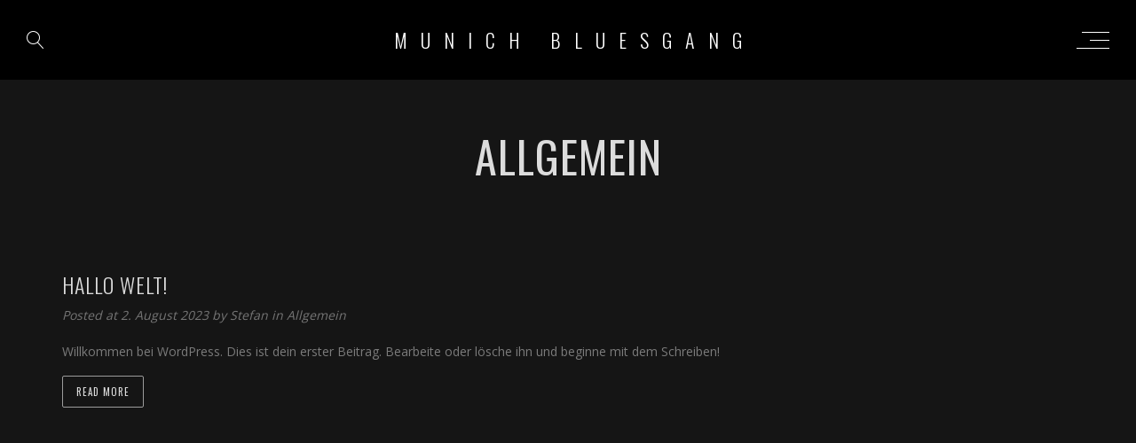

--- FILE ---
content_type: text/css
request_url: https://bluesgang.de/wp-content/themes/lucille/style.css?ver=2.3.7.2
body_size: 77862
content:
/*
Theme Name: Lucille
Theme URI: http://www.smartwpress.com/lucille/
Description: Wordpress Music Theme
Author: SmartWPress
Author URI: http://themeforest.net/user/SmartWPress
Version: 2.3.7.6
Tags:  editor-style, featured-images, full-width-template, theme-options, translation-ready, custom-background, custom-colors, custom-menu, one-column, two-columns, custom-logo
Text Domain: lucille
License: GNU General Public License version 3.0
License URI: http://www.gnu.org/licenses/gpl-3.0.html
*/

body {
	margin:0;
	padding:0;
	background-size: cover;
	overflow-x: hidden;
	font-size: 14px;
	line-height: 26px;
}

body, html {
	height: 100%;
}

* {
	box-sizing: border-box;
	-webkit-box-sizing: border-box;
    -moz-box-sizing: border-box;  
}

* {
	-webkit-tap-highlight-color: rgba(0,0,0,0) !important;
	-webkit-tap-highlight-color: transparent !important;
}

:focus {
	outline: none;
}

a, p a {
	text-decoration: none;
	cursor: pointer;
}

img {
	max-width: 100%;
	height: auto;
	border-width: 0;
}

.post_item img {
	width: 100%;
	height: auto;
}

blockquote {
    margin: 40px 50px;
    font-style: italic;
    font-size: 15px;
}

blockquote i {
	position: absolute;
    margin-left: -50px;
    font-size: 35px;
    opacity: 0.1;
    margin-top: -10px;	
}

pre {
	padding: 0 10px;
    border: 1px solid #3c3c3c;
    overflow: visible;
    overflow-y: hidden;
    display: block;
    margin: 15px 0;
}

ul, ol {
    margin: 15px 0;
    padding-left: 0px;
	list-style-position: inside;    
}

ul li ul, ol li ol {
	margin:0 0 0 30px;
}

thead, th {
	text-align: left;
}

td, th {
	padding: 10px 30px 10px 0;
}

th {
	font-weight: 600;
}

h1, h2, h3, h4, h5, h6 {
	font-weight: 300;
	line-height: 1.8em;
	letter-spacing: 1px;
}

h1 {
	font-size: 34px;
}

h2 {
	font-size: 30px;
}

h3 {
	font-size: 26px;
}

h4 {
	font-size: 22px;
}

h5 {
	font-size: 18px;
}

h6 {
	font-size: 16px;
}

/*colors*/
#logo a, #mobile_logo a, .cart-contents-count {
	color: #ffffff;
}

#payment {
	color: #585858;
}

/*footer white on black [[[*/
.white_on_black h3.footer-widget-title, 
.white_on_black .lc_footer_sidebar h2.widgettitle,
.white_on_black h3.widgettitle,
.white_on_black #wp-calendar thead, 
.white_on_black #recentcomments a,
.white_on_black .lc_share_item_text,
.white_on_black .contact_address_w_entry {
	color: #c5c5c5; 
}

.white_on_black .tagcloud a, 
.white_on_black .widget_meta a, 
.white_on_black .widget_pages a, 
.white_on_black .widget_categories a, 
.white_on_black .widget_recent_entries a,
.white_on_black .widget_archive a,
.white_on_black .lc_sharing_icons a,
.lc_copy_area.white_on_black a {
	color: #5d5d5d;
}

.white_on_black .tagcloud a, 
.white_on_black .widget input[type="search"], 
.white_on_black .lc_button,
.white_on_black input[type="submit"],
.white_on_black .woocommerce a.button,
.white_on_black .woocommerce a.button.alt,
.white_on_black input.button,
.white_on_black .woocommerce input.button,
.white_on_black button.single_add_to_cart_button,
.white_on_black .widget button[type="submit"] {
	border-color: #9c9c9c;
}
.white_on_black .meta_entry.lc_cpt_category a {
	border-color: #4E4E4E;
}

.white_on_black .tagcloud a:hover {
	border-color: #9c9c9c;
}
/*footer white on black ]]]*/
/*footer black on white [[[*/
.black_on_white h3.footer-widget-title,
.black_on_white .lc_footer_sidebar h2.widgettitle,
.black_on_white h3.widgettitle,
.black_on_white #wp-calendar thead, 
.black_on_white #recentcomments a,
.black_on_white .lc_share_item_text,
.black_on_white .contact_address_w_entry {
	color: #383838; 
}

.black_on_white .tagcloud a, 
.black_on_white .widget_meta a, 
.black_on_white .widget_pages a, 
.black_on_white .widget_categories a, 
.black_on_white .widget_recent_entries a,
.black_on_white .widget_archive a,
.black_on_white .lc_sharing_icons a,
.lc_copy_area.black_on_white a {
	color: #797979;
}

.black_on_white .tagcloud a, 
.black_on_white .widget input[type="search"],
.black_on_white .woocommerce a.button.alt,
.black_on_white input.button,
.black_on_white .woocommerce input.button,
.black_on_white .woocommerce a.button,
.black_on_white button.single_add_to_cart_button {
	border-color: #cecece;
}

.black_on_white .meta_entry.lc_cpt_category a {
	border-color: #4E4E4E;
}

.black_on_white .tagcloud a:hover {
	border-color: #797979;
}

.black_on_white h3.footer-widget-title,
.black_on_white .lc_footer_sidebar h2.widgettitle {
	letter-spacing: 4px;
}
/*footer black on white ]]]*/

.widget li {
    margin-bottom: 10px;
}

.widget ul {
	padding-left: 0;
	margin-left: 0;
}

.widget_lucille_contact_data img {
    max-height: 60px;
    margin-top: -15px;
    margin-bottom: -25px;
}
.lc_widget_contact  {
	line-height: 28px;
	font-size: 13px;
	letter-spacing: 1px;
}
.footer_w_social_icons {
	margin-top: 25px;
}
.footer_w_social_icons .footer_w_social_icon {
	display: inline-block;
	margin-right: 30px;
}

.clearfix:after {
  clear: both;
  height: 0;
  visibility: hidden;
}

.clearfix:before, .clearfix:after {
  content: " ";
  display: table;
}

.transition4, #recentcomments a, .tagcloud a, .widget a, .lc_swp_content a, a, 
.lc_single_gallery_brick img, .lnr-magnifier, .hmb_menu, .lc_copy_area, .swp_img_caption {
	transition: all 0.4s ease-out 0s;
	-webkit-transition: all 0.4s ease-out 0s;
}

.transition3, 
.lc_button, input[type="submit"], .woocommerce a.button, .woocommerce button.button, button.single_add_to_cart_button, .woocommerce #respond input#submit, input.button, .woocommerce input.button,
.woocommerce a.button.alt, li.product img, .creative_menu li.menu-item a,
nav.classic_menu ul, .wave_player_entry, .lc_player_controls i, .swp_event_scd_single_cat {
	transition: all 0.3s ease-out 0s;
	-webkit-transition: all 0.3s ease-out 0s;
}

.transition2 {
	transition: all 0.2s ease-out 0s;
	-webkit-transition: all 0.2s ease-out 0s;
}

.ar_square {
   position: relative;
   width: 100%;
   padding-top: 100%;
}

/*WordPress core classes [[[*/
.alignleft {
	margin: 0px 10px 0px 0px;
	float: left;
}

.aligncenter,
div.aligncenter {
    display: block;
}

.alignright {
    float:right;
	margin: 0px 0px 0px 10px;;
}

.aligncenter {
    display: block;
	margin-left: auto;
	margin-right: auto;
}


a img.alignright {
    float: right;
	max-width: 100%;
	height: auto;	
}

a img.alignnone, img.alignnone, .alignnone img {
    margin: 5px 20px 20px 0;
	max-width: 100%;
	height: auto;	
}

a img.alignleft{
    float: left;
	max-width: 100%;
	height: auto;
}

a img.aligncenter {
	max-width: 100%;
	height: auto;
	display: table;
	margin: auto;
}

.archive_nav a {
	line-height: 100px;
    font-weight: 300;
    letter-spacing: 1px;
    text-transform: uppercase;
    font-size: 13px;
}

.blog_standard_nav .archive_nav a {
	line-height: 24px;
}

.discography_post_nav .archive_nav a {
	margin-bottom: 40px;
	display: block;
} 

.archive_nav {
	width: 50%;
    display: inline-block;
    float: left;
}

.archive_nav.newer_post_link {
	float: right;
}

.wp-caption {
    background : #FFFFFF;
    border: 1px solid #f0f0f0;
    max-width: 96%; /* Image does not overflow the content area */
    padding: 5px 3px 10px;
    text-align: center;
}

.wp-caption.alignnone {
    margin: 5px 20px 20px 0;
}

.wp-caption.alignleft {
    margin: 5px 20px 20px 0;
}

.wp-caption.alignright {
    margin: 5px 0 20px 20px;
}

.wp-caption img {
    border: 0 none;
    height: auto;
    margin: 0;
    max-width: 98.5%;
    padding: 0;
    width: auto;
}

.wp-caption p.wp-caption-text {
    font-size: 11px;
    line-height: 17px;
    margin: 0;
    padding: 0 4px 5px;
}

.sticky {
}

.gallery-caption{
}

.bypostauthor {
}

.page {
	    /*TODO styles for all posts within the page class */
}

.page-id-2 {
	    /*TODO styles for only page ID number 2 */
}
.logged-in {
	    /*TODO styles for all pageviews when the user is logged in */
}

.comment-form-author, .comment-form-email, .comment-form-url {
	display: inline-block;
	padding: 0;
	width: 33%;
	float: left;
}

.comment-form-author {
	margin: 0 0.5% 0 0;
}

.comment-form-email {
	margin: 0 0.5% 0 0;
}

.comment-form-url {
	margin: 0;
}

.comment-form-comment {
	display: block;
	width: 100%;
	clear: both;
	margin: 24px 0 10px 0;
}

.commentlist {
	margin: 30px 0 45px 0;
}

ul.commentlist, .lc_reviews_slider ul {
	list-style-type: none;
}

ul.contactform_fields {
	padding: 0;
	list-style-type: none;
}

.comment-author img {
	border-radius: 50%;
	vertical-align: middle;
}

.screen-reader-text {
	clip: rect(1px, 1px, 1px, 1px);
	position: absolute !important;
	height: 1px;
	width: 1px;
	overflow: hidden;
}

.screen-reader-text:focus {
	background-color: #f1f1f1;
	border-radius: 3px;
	box-shadow: 0 0 2px 2px rgba(0, 0, 0, 0.6);
	clip: auto !important;
	color: #21759b;
	display: block;
	font-size: 14px;
	font-size: 0.875rem;
	font-weight: bold;
	height: auto;
	left: 5px;
	line-height: normal;
	padding: 15px 23px 14px;
	text-decoration: none;
	top: 5px;
	width: auto;
	z-index: 100000; /* Above WP toolbar. */
}
/*wordpress core classes ]]]*/

/*wordpress widgets [[[*/
#wp-calendar {
    display: table;
    border-collapse: collapse;
    width: 100%;
    border-width: 0;
}

#wp-calendar caption {
    text-align: center;
    font-size: 12px;
    margin: 0px 0 10px 0;
    text-transform: uppercase;
    letter-spacing: 3px;
    font-weight: 300;
}

#wp-calendar tbody tr {
    border-top: 7px solid transparent;
    border-bottom: 7px solid transparent;
}

#wp-calendar tbody td, #wp-calendar th {
    text-align: center;
    padding: 5px;
}

ul#recentcomments {
	position: relative;
	list-style-type: none;
	margin: 0;
}

#recentcomments li {
	position: relative;
    margin-left: 25px;
}

#recentcomments li:before {
    content: "";
    position: absolute;
    left: 0;
    top: 0;
    margin-top: 10px;
    width: 5px;
    height: 5px;
    margin-left: -25px;
	border-radius: 50%;
}

#recentcomments a {
	font-size: 13px;
}

.tagcloud a {
    border: 1px solid;
    margin-right: 0px;
    margin-bottom: 3px;
	font-size: 12px;
    display: inline-block;
    padding: 0px 7px;
    line-height: 22px;    
}

.widget_meta ul, .widget ul, #sidebar ul {
	list-style-type: none;
}

.widget_recent_entries .post-date {
	font-style: italic;
    font-size: 13px;
}

.widget_lucille_recent_posts li {
	margin-bottom: 17px;
}

.widget_lucille_recent_posts .post-date {
	font-size: 12px;
	display: block;
}

.widget_lucille_recent_posts img {
	float: left;
    width: 50px;
    height: 50px;
    border-radius: 50%;
    margin-right: 15px;
}

.wg_event_date {
    width: 60px;
    height: 40px;
    position: relative;
    line-height: 40px;
    float: left;
    margin-right: 20px;
}

.wg_event_title {
	display: block;
    max-width: calc(100% - 80px);
    line-height: 1.6em;
}

.widget_lucille_next_events li {
	line-height: 40px;
	margin-bottom: 20px;
}

.wg_event_date .eventlist_day {
	font-size: 40px;
    opacity: 0.3;
    letter-spacing: 5px;
    text-align: center;
    width: 100%;    
}

.wg_event_date .eventlist_month {
	font-size: 12px;
}

input[type="image"] {
    border-width: 0;
    height: auto;
    padding: 0;	
}

#sidebar input[type="search"], .lc_footer_sidebar input[type="search"]{
    padding: 0 10px;
    height: 35px;
    border-style: solid;
    border-width: 1px;
    width: 100%;
    border-radius: 3px;
    line-height: 35px;
    position: relative;
    font-style: italic;
}

input {
	padding: 0 10px;
	height: 35px;
    border-style: solid;
    border-width: 1px;
	border-radius: 3px;
	padding: 0 10px;
}

input.lc-elt-cf-btn {
	height: unset;
}

input[type="submit"] {
	cursor: pointer;
	text-transform: uppercase;
	letter-spacing: 1px;
	font-size: 11px;
}

.lc_footer_sidebar .textwidget {
	max-width: 80%;
    text-align: justify;
}

.lc_footer_sidebar input[type="search"] {
	height: 35px;
	line-height: 35px;
}

form.search-form {
	position: relative;
}

.lc_footer_sidebar form.search-form {
	margin-right: 20%;
}

#sidebar button.search-submit, .lc_footer_sidebar button.search-submit {
    position: absolute;
    background-color: transparent;
    border-width: 0;
    top: 50%;
    transform: translateY(-50%);
    right: 0;
    padding: 0 15px;
    border-left-style: solid;
    border-left-width: 1px;
    height: 23px;
}
.woocommerce button.button.alt:hover, .woocommerce button.button:hover {
	background-color: transparent;
}
#sidebar button.search-submit i, .lc_footer_sidebar button.search-submit i {
	line-height: 23px;
}

.widget select {
	height: 35px;
	padding: 5px;
}

.widget_categories label, .widget_archive label {
	padding-right: 10px;
}

input:focus {
	outline: none;
}

input[type="search"]::-webkit-search-cancel-button {
	display: none;
}

input[type="search"]::-ms-clear {
	display: none;
}
/*wordpress widgets ]]]*/

#lc_swp_wrapper {
	position: relative;
	width: 100%;
	min-height: 100%;
	overflow: hidden;
}

.canvas_image, .canvas_overlay {
	position: fixed;
	top: 0;
	left: 0;
	width: 100%;
	height: 100%;
	z-index: -1000;
}

.lc_swp_full, .lc_swp_full.blog_standard_nav.discography_post_nav {
	width: 100%;
	padding-left: 50px;
	padding-right: 50px;
}

.lc_swp_boxed {
	max-width: 1200px;
	margin: 0 auto;
	padding-left: 30px;
	padding-right: 30px;	
}

.lc_swp_boxed.lc-elt-widget {
	padding-left: 0;
	padding-right: 0;
}

.force_boxed_width {
	margin-left: auto !important;
	margin-right: auto !important;
}

.lc_basic_content_padding, #sidebar {
	padding-top: 20px;
	padding-bottom: 20px;
}

.small_content_padding {
	padding-top: 10px;
	padding-bottom: 10px;
}

.lc_content_with_sidebar {
	width: 75%;
}

.lc_swp_full.blog_standard_nav {
	padding: 0;
}

#sidebar {
	width: 25%;
	padding-left: 20px;
    padding-right: 20px;
}

#sidebar > ul {
	margin: 0;
	padding: 0;
}

#sidebar li.widget {
	margin-bottom: 50px;
}

.lc_content_full, .lc_content_with_sidebar {
	overflow: hidden;
}

.lc_content_with_sidebar, #sidebar {
	display: inline-block;
	float: left;
}

.lc_content_with_sidebar {
	padding-right: 20px;
}

header#lc_page_header {
	width: 100%;
	position: absolute;
	top: 0;
	z-index: 10;
}

header#lc_page_header.sticky_enabled {
	position: fixed;
}
.admin-bar header#lc_page_header.sticky_enabled {
	top: 32px;
}
header#lc_page_header.sticky_enabled #logo a, header#lc_page_header.sticky_enabled .header_inner {
	height: 70px;
}

header#lc_page_header.sticky_enabled .creative_header_icon, header#lc_page_header.sticky_enabled #logo a, 
header#lc_page_header.sticky_enabled .creative_header_icon .lnr-magnifier, 
header#lc_page_header.sticky_enabled nav.classic_menu ul.menu > li > a,
header#lc_page_header.sticky_enabled .classic_header_icon,
header#lc_page_header.sticky_enabled .classic_header_icon .lnr-magnifier {
	line-height: 70px;
}

header#lc_page_header.sticky_enabled #logo img {
	max-height: 70px;
}

.header_inner {
	height: 90px;
}

.swp_show_mobile_socials.mobile_menu_icon, .trigger_global_search.mobile_menu_icon {
	display: inline-block;
}
.swp_show_mobile_socials.mobile_menu_icon {
	padding-right: 25px;
	cursor: pointer;
}
.social_profiles_mobile {
	display: none;
}
.social_profiles_mobile.toggle_icons {
	display: block;
    position: absolute;
    top: 70px;
}
.header_inner.lc_mobile_menu {
	display: none;
	height: 70px;
}

.mobile_menu_icon.my_account_icon {
	margin-right: 60px;
}

.header_inner.centered_menu {
	position: relative;
	opacity: 0;
}

.centered_content {
	position: relative;
    display: block;
	text-align: center;
}

#logo {
	position: absolute;
    float: left;
}

#logo.centered_menu {
	opacity: 0;
	position: relative;
	float: none;
}

li.logo_menu_item {
	vertical-align: middle;
}

nav.classic_menu ul.menu li.logo_menu_item a {
	padding: 0 60px;
}

#mobile_logo {
    font-size: 20px;
    letter-spacing: 1px;
    font-weight: 400;
    text-transform: uppercase;
    line-height: 70px;
    margin-left: -5px;
}

#mobile_logo.lc_logo_centered {
	position: absolute;
}

#logo.lc_logo_centered,  #mobile_logo.lc_logo_centered{
	float: none;
	left: 50%;
    transform: translate(-50%, 0);
}

#mobile_logo img {
	max-height: 70px;
	vertical-align: middle;	
}

#logo a {
	position: relative;
    display: block;
    height: 90px;
    line-height: 90px;
    font-size: 22px;
    text-transform: uppercase;
    letter-spacing: 15px;
    font-weight: 300;
}

#logo a.text_logo {
	margin-left: 15px;
}

#logo a.cust_page_logo {
    display: none;
}

#logo img {
    display: block;
    position: relative;
    max-height: 90px;
	top: 50%;
	-webkit-transform: translateY(-50%);
	-ms-transform: translateY(-50%);
	transform: translateY(-50%);    
}

nav.classic_menu {
	position: relative;
	float: right;
}

nav.classic_menu.centered_menu_logo_left {
	position: absolute;
    left: 50%;
    transform: translateX(-50%);
    white-space: nowrap;
}

nav.classic_menu.centered_menu {
    position: absolute;
    float: none;
    left: 50%;
    transform: translateX(-50%);
    width: 100%;
}

nav.classic_menu.centered_menu ul li {
	text-align: left;
}

nav.classic_menu ul {
	list-style-type: none;
	margin: 0;
}

nav.classic_menu ul.menu li {
	display: inline-block;
}

nav.classic_menu ul.sub-menu > li:first-child {
	padding-top: 10px;
}

nav.classic_menu ul.sub-menu > li:last-child {
	padding-bottom: 10px;
}

nav.classic_menu ul.menu li:hover > ul {
	display: block;
}

nav.classic_menu ul.menu li a {
	position: relative;
	text-transform: uppercase;
	font-size: 12px;
	text-decoration: none;
	cursor: pointer;
	line-height: 90px;
	padding: 0 18px;
	margin: 0;
	font-weight: 300;
	letter-spacing: 1px;
}

nav.classic_menu ul.sub-menu {
	position: absolute;
	padding: 0;
	display: none;
}

nav.classic_menu ul.sub-menu ul.sub-menu {
	left: 100%;
    margin-top: -45px;
}

nav.classic_menu ul.sub-menu li {
	display: block;
	white-space: nowrap;
}

nav.classic_menu ul.sub-menu li a {
    line-height: 35px;
    text-transform: none;
    font-size: 13px;
}

.classic_header_icons {
	position: relative;
	float: right;
	height: 100%;
}
.classic_header_icons.social_icons.centered_menu {
	float: left;
	z-index: 1;
}
.classic_header_icon.centered_menu {
	margin-right: 35px;
	margin-left: 0;
}

.classic_header_icons.centered_menu {
	float: right;
    position: relative;
    display: inline-block;
    vertical-align: middle;
}
.classic_header_icon.centered_menu.shop_icon {
	margin-left: 0;
}

.classic_header_icon {
	display: inline-block;
    font-size: 18px;
    float: left;
    margin-left: 35px;
    line-height: 90px;
}


.classic_header_icon.centered2 {
	font-size: 17px;
}

.classic_header_icon.centered_menu {
	margin: 0 18px;
	font-size: 16px;
	float: none;
	vertical-align: middle;
}

.classic_header_icon.centered_menu .lnr-magnifier {
	font-size: 16px;
}

.classic_header_icon.centered_menu .lnr-magnifier, #logo.centered_menu a {
	transition: all 0s ease-out 0s;
    -webkit-transition: all 0s ease-out 0s;
}

.classic_header_icon, .classic_header_icon a {
	color: #fff; /*todo customizer check classic menu*/
}

.classic_header_icon .fa-search, .creative_header_icon .fa-search,
.lnr-magnifier {
	cursor: pointer;
}

.lnr-magnifier {
	font-size: 20px;
}

a.cart-contents, a.cart-contents i {
	position: relative;
}

.cart-contents-count {
    position: absolute;
    top: 50%;
    left: 0;
    line-height: 15px;
    font-size: 10px;
    width: 15px;
    height: 15px;
    text-align: center;
    border-radius: 50%;
    margin-left: 9px;
    margin-top: 2px;

}

.nav_creative_container {
	position: fixed;
	width: 100%;
	height: 100%;
	left: -100%;
	background-color: rgba(0,0,0,0.9);
	z-index: 1;
	display: block;
	opacity: 0;
}

.nav_creative_container.visible_container {
	left: 0;
	opacity: 1;
	z-index: 4;
}

.nav_creative_inner {
	position: absolute;
	top: 50%;
	-webkit-transform: translate(0, -50%);
    transform: translate(0, -50%);
    -ms-transform: translate(0, -50%);
}

.creative_menu_boxed {
	position: relative;
    width: 100%;
    height: 100%;
}

.creative_menu ul {
	list-style-type: none;
	padding: 0;
	margin: 0;
}

.creative_menu ul.menu > li {
	margin-left: -20px;
	opacity: 0;
	transition-property: all;
	transition-timing-function: ease-out;
	transition-duration: .3s;
	-webkit-transition-property: all;
	-webkit-transition-timing-function: ease-out;
	-webkit-transition-duration: .3s;
}

.creative_menu ul.menu > li.menu_item_visible {
	margin-left: 0;
	opacity: 1;
}

.creative_menu ul li:hover > ul {
	display: block;
}

.creative_menu ul ul {
	display: none;
	padding: 0;
    position: absolute;
    left: 100%;
	top: 50%;
    -webkit-transform: translate(0, -50%);
    transform: translate(0, -50%);
    -ms-transform: translate(0, -50%);
}

.creative_menu ul ul {
    margin-top: 2px;
}

.creative_menu li {
	margin-bottom: 2px;
	position: relative;
	padding-right: 10px;
}

.creative_menu li.menu-item a {
	display: block;
    font-size: 30px;
    line-height: 50px;
    font-weight: 700;
    letter-spacing: 2px;
}

.creative_menu ul.sub-menu li {
	padding: 0 20px;
}

.creative_menu ul.sub-menu li a {
	font-size: 13px;
    line-height: 30px;
    font-weight: 300;
    overflow: auto;
    white-space: nowrap;
    letter-spacing: 1px;
}

.creative_menu ul.sub-menu li.menu-item-has-children:hover::before {
	border-left-color: #d2d2d2;
}

.creative_menu ul.sub-menu li.menu-item-has-children::before {
    content: "";
    position: absolute;
    top: 50%;
    right: 0;
    display: block;
    margin-top: -2px;
    border-top: 2px solid transparent;
    border-bottom: 2px solid transparent;
    border-left: 3px solid;
	margin-right: 4px;
}

.creative_right {
	position: relative;
	float: right;
	height: 100%;	
}

.creative_left {
	position: relative;
	float: left;
	height: 100%;
}

ul.polylang_crative_switcher {
	list-style-type: none;
	display: inline-block;
	float: left;
	margin: 0 65px 0 0;
	overflow: hidden;
	height: 100%;
}

ul.polylang_crative_switcher li {
	height: 50px;
}

ul.polylang_crative_switcher:hover {
	height: unset;
	overflow: visible;
}

.polylang_crative_switcher.mobile_switcher {
	line-height: 65px;
    padding-right: 50px;
}

.lc_mobile_menu ul.polylang_crative_switcher {
	line-height: 70px;
}

.hmb_menu {
	cursor: pointer;
    width: 37px;
    height: 40px;
    position: absolute;
    top: 50%;
    margin-top: -20px;
    right: 0;
    overflow: hidden;
}

.hmb_line {
	position: absolute;
	background-color: #fff;
	height: 1px;
	width: 100%;
	top: 50%;
}

.hmb_line.hover {
	margin-left: 0;
}

.hmb1 {
    margin-top: -9px;
    margin-left: 6px;
}

.hmb1.click, .hmb2.click {
	margin-left: 0px;
}

.hmb1.click {
	transform: rotate(45deg);
	-webkit-transform: rotate(45deg);
    margin-left: 0px;
    margin-top: 0px;	
}

.hmb1.click.hover {
	transform: rotate(45deg) scaleX(1.3);
	-webkit-transform: rotate(45deg) scaleX(1.3);
}

.hmb2 {
	margin-left: 15px;
}

.hmb2.click {
	display: none;
}

.hmb3 {
    margin-top: 9px;
}

.hmb3.click {
	transform: rotate(-45deg);
	-webkit-transform: rotate(-45deg);
	margin-left: 0px;
    margin-top: 0px;	
}

.hmb3.click.hover {
	transform: rotate(-45deg) scaleX(1.3);
	-webkit-transform: rotate(-45deg) scaleX(1.3);
}

.creative_header_icon {
	display: inline-block;
    font-size: 18px;
    float: left;
    line-height: 90px;
}

.creative_header_icon.mobile_menu_icon, .creative_header_icon.mobile_menu_icon .lnr-magnifier {
	line-height: 70px;
}

.creative_header_icon .lnr-magnifier, .classic_header_icon .lnr-magnifier {
	line-height: 90px;
}

.creative_header_icon.lc_icon_creative_cart {
	font-size: 20px;
	margin-right: 85px;
	margin-left: 25px;
}

.creative_header_icon.lc_icon_creative_cart .cart-contents-count {
	line-height: 15px;
    width: 15px;
    height: 15px;	
}

.creative_header_icon.lc_social_icon {
	font-size: 20px;
    margin-right: 25px;	
}

.creative_header_icon.lc_search {
	margin-right: 45px;
}

.creative_header_icon, .creative_header_icon a, .creative_header_icon a.cart-contents:hover {
	color: #fff; /*TODO: menu color check on classic menu*/
}

.mobile_navigation_container {
	display: none;
}

.mobile_navigation ul {
	margin: 0;
	padding: 0;
	list-style-type: none;
}

.mobile_navigation ul li {
	position: relative;
	line-height: 45px;
	border-bottom: 1px solid;
}

.mobile_navigation ul.sub-menu li {
	background-color: transparent;
}

.mobile_navigation ul li a {
	display: block;
}

.mobile_navigation ul li:last-child {
	border-bottom-width: 0;
}

.mobile_navigation ul ul {
	display: none;
	padding-left: 20px;
}

.mobile_navigation ul li.menu-item-has-children:hover::before {
	border-left-color: #d2d2d2;
}

.mobile_navigation ul li.menu-item-has-children::before {
    content: "";
    position: absolute;
    top: 23px;
    right: 0;
    display: block;
    margin-top: -2px;
    border-top: 2px solid transparent;
    border-bottom: 2px solid transparent;
    border-left: 3px solid;
	margin-right: 4px;
}

#heading_area {
	position: relative;
    margin: 0;
    padding: 0;
    overflow: hidden;
}

#heading_area.white_on_black {
	color: #ffffff;
}

#heading_area.black_on_white {
	color: #000000;
}

.lc_swp_overlay, .lc_heading_image_bg {
    width: 100%;
    height: 100%;
    top: 0;
    left: 0;
}

.lc_heading_image_bg {
	position: absolute;
}

.lc_swp_image_overlay {
	position: absolute;
    width: 100%;
    height: 100%;
    top: 0;
    left: 0;
    z-index: -2;
}

.footer_widget_overlay {
	z-index: -1;
}

.heading_titles_container {
	position: relative;	
}

.heading_area_subtitle.title_transparent_color {
	position: absolute;
	text-align: center;
    top: 60%;
    left: 50%;
    transform: translate(-50%, -50%);
	-ms-transform: translate(-50%, -50%);
    -webkit-transform: translate(-50%, -50%);
}

.heading_content_container,  .heading_content_container.no_subtitle.spaced_title {
	position: relative;
	padding-top: 200px;
	padding-bottom: 110px;
	text-align: center;
}

.heading_content_container.no_subtitle {
	padding-top: 140px;
	padding-bottom: 50px;
}

.heading_content_container.no_subtitle.has_cpt_tax {
	padding-top: 190px;
	padding-bottom: 100px;
}

.heading_area_subtitle.title_transparent_color {
	top: 60%;
}

.heading_area_title {
	position: relative;
    text-transform: uppercase;
}

.heading_area_title h1 {
	font-size: 120px;
    line-height: 140px;	
	font-weight: 400;
	letter-spacing: 10px;
	position: relative;
	margin: 0;
}

.heading_area_title h1.title_full_color {
    letter-spacing: 0px;
    font-weight: 700;
    font-size: 70px;
    line-height: 80px;
    letter-spacing: -1px;	
}

.heading_area_title.title_transparent_color.no_subtitle h1,  .heading_area_title.no_subtitle h1{
    font-size: 50px;
    line-height: 70px;
    text-transform: uppercase;
    letter-spacing: 1px;
    font-weight: 400;
}

.heading_area_title.no_subtitle.spaced_title h1 {
	font-size: 60px;
	line-height: 70px;
	font-weight: 600;
}

.heading_area_title.title_transparent_color {
	opacity: 0.15;
}

.heading_area_title.title_transparent_color.no_subtitle {
	opacity: 1;
}

.heading_area_title.title_transparent_color h1 {
	font-size: 110px;
	line-height: 130px;
    font-weight: 700;
    letter-spacing: -4px;
    text-transform: none;
}

.heading_area_subtitle.title_transparent_color h2 {
    text-transform: uppercase;
    font-weight: 300;
    font-size: 28px;
	line-height: 37px;    
    letter-spacing: 1px;
}

.heading_area_subtitle.title_full_color h2{
    /* color: #929292; */
    text-transform: uppercase;
    font-size: 18px;
    letter-spacing: 8px;
    font-weight: 300;
    line-height: 24px;
    margin: 0;
}

#footer_sidebars {
	width: 100%;
	margin: 0;
}

.lc_footer_sidebar {
	width: 25%;
    float: left;
    display: inline-block;
    font-size: 14px;
    line-height: 23px;
    font-weight: 300;
}

.lc_footer_sidebar .widget {
    margin-bottom: 10px;
    margin-top: 40px;
}

h3.footer-widget-title, .lc_footer_sidebar h2.widgettitle, 
.widget_block > h3, .widget_block h3 {
	text-transform: uppercase;
    font-weight: 300;
    font-size: 14px;
    letter-spacing: 5px;
    margin-bottom: 25px;
}

h3.widgettitle {
	text-transform: uppercase;
    font-weight: 400;
    letter-spacing: 1px;
    font-size: 16px;
    margin-bottom: 25px;
}

#footer_sidebar1 {
	padding: 0 20px 20px 0;
}

#footer_sidebar2, #footer_sidebar3 {
	padding: 0 20px 20px 20px;
}

#footer_sidebar4 {
    padding: 0 0 20px 20px;
}

.lc_copy_area {
	font-weight: 600;
    height: 35px;
    font-size: 12px;
    position: relative;
    text-align: center;
    line-height: 35px;
    opacity: 0;
}

.lc_sharing_icons {
	margin-top: 30px;
	margin-bottom: 20px;
	line-height: 24px;
}

.lc_post_tags {
	margin-top: 20px;
	font-size: 11px;
}

.lc_share_item_text {
	font-weight: 300;
    text-transform: uppercase;
    letter-spacing: 3px;
    font-size: 14px;
    margin-right: 20px;
}

.lc_share_item {
	margin-right: 20px;
	font-size: 18px;
}

.lc_embed_video_container_full {
	position: relative;
    padding-bottom: 56.25%;
    height: 0;
    width: 100%;
}

.lc_embed_video_container_full iframe {
    position: absolute;
    top: 0;
    left: 0;
    width: 100%;
    height: 100%;	
}

iframe {
	border-width: 0;
}

.meta_entry.lc_cpt_category a {
	text-transform: uppercase;
	padding: 4px 10px;
    border: 1px solid;
    border-radius: 0px;
    font-size: 11px;
    letter-spacing: 1px;
}

.meta_entry.lc_cpt_category.archive_cpt_category a {
	margin-right: 4px;
}

.lc_post_meta {
	margin-top: 5px;
}

.lc_post_meta.cpt_post_meta {
	position: absolute;
    bottom: 15px;
    left: 50%;
    transform: translateX(-50%);
	-ms-transform: translateX(-50%);
    -webkit-transform: translateX(-50%);
	text-align: center;
}

.lc_blog_masonry_container {
	opacity: 0;
}

.lc_masonry_brick {
	position: absolute;
	display: block;
	overflow: hidden;
}

.brick-size, .lc_masonry_brick {
	width: 33.333%;
}

.blog-brick-size, .lc_blog_masonry_brick {
	width: 25%;
}

.blog-brick-size.brick2, .lc_blog_masonry_brick.brick2 {
	width: 50%;
}

.blog-brick-size.brick3, .lc_blog_masonry_brick.brick3 {
	width: 33.333%;
}

.lc_masonry_brick, .lc_blog_masonry_brick, .lc_blog_masonry_brick.brick3 {
	float: left;
}

.lc_blog_masonry_brick.has_thumbnail:hover > .brick_cover_bg_image {
	filter: blur(1px);
	-webkit-filter: blur(1px);
}

.lc_masonry_brick img {
	opacity: 0.5;
	display: block;
	width: 100%;
	height: auto;
	transform: scaleX(1.01) scaleY(1.01);
	-webkit-transform: scaleX(1.01) scaleY(1.01);	
}

.gallery_brick_overlay {
    position: absolute;
    width: 100%;
    height: 100%;	
}

.lc_single_gallery_brick:hover > .gallery_brick_overlay {
	opacity: 1;
}

.lc_single_gallery_brick:hover img {
	opacity: 1;
	transform: scaleX(1.03) scaleY(1.03);
	-webkit-transform: scaleX(1.03) scaleY(1.03);
}

.lc_single_gallery_brick.swp_equal_height_style img {
	position: absolute;
	top: 50%;
	transform: scaleX(1.01) scaleY(1.01) translateY(-50%);
	-webkit-transform: scaleX(1.01) scaleY(1.01) translateY(-50%);
}
.lc_single_gallery_brick.swp_equal_height_style:hover img {
	transform: scaleX(1.03) scaleY(1.03) translateY(-50%);
	-webkit-transform: scaleX(1.03) scaleY(1.03) translateY(-50%);
}

.swp_img_caption {
	position: absolute;
    top: 50%;
    left: 50%;
    transform: translateX(-50%);
    font-style: italic;
    letter-spacing: 5px;
    text-transform: uppercase;
    font-size: 12px;
    font-weight: 700;
    display: block;
    opacity: 0;
}

.lc_single_gallery_brick:hover .swp_img_caption {
	opacity: 1;
	letter-spacing: 7px;
}

.lb-number, .swp_lightbox_downbutton {
	letter-spacing: 1px;
	line-height: 19px;
}
.lb-data .lb-caption {
	margin-left: 25px;
}
.lb-details
{
	width:100%!important;
}
.swp_lightbox_downbutton
{
	float:right;
}

.lb-closeContainer {
    display: none;	
}

.lc_event_entry i, .contact_address_entry i {
	margin-right: 10px;
	font-size: 16px;
	width: 16px;
}

.contact_address_entry i {
	margin-right: 15px;
}

.lc_event_entry {
	margin-bottom: 10px;
}

.lc_event_entry .lc_button {
	margin-bottom: 5px;
}

.contact_address_entry {
	margin-bottom: 15px;
}

.event_left, .event_right {
	display: inline-block;
	width: 50%;
}

.album_left, .album_right {
	display: inline-block;
	float: left;
}

.album_left {
	width: 40%;
	padding-right: 15px;
}

.album_right {
	width: 60%;
	padding-left: 15px;
}

.event_left {
	float: left;
	padding-right: 15px;
}

.event_left_full {
	width: 100%;
}

.event_right {
	float: right;
	padding-left: 15px;
}

.event_right img {
	margin-bottom: 10px;
}

.lc_swp_justified_gallery  img, .view_more_justified_gallery {
	opacity: 0;
}

.envira-gallery-wrap > .justified-gallery > div {
    overflow: unset;
    opacity: 1;
}

.img_box:hover img {
	opacity: 1 !important;
    transform: scaleX(1.03) scaleY(1.03);
    -webkit-transform: scaleX(1.03) scaleY(1.03);	
}

.lc_view_more {
	text-align: center;
    font-weight: 300;
    text-transform: uppercase;
    letter-spacing: 10px;
    font-size: 13px;
    margin-top: 30px;	
}

.lc_view_more.discography_view_more {
	margin-top: 0;
}

.lc_view_more:hover {
	letter-spacing: 12px;
}

.events_list.vc_events_element {
	margin-top: 0;
	margin-bottom: 0;
}

.vc_video_container {
	padding-left: 8%;
	padding-right: 8%;
}

.woocommerce form.login {
	border-width: 0;
	padding: 0;
}

.woocommerce form.login p.woocommerce-form-row, .woocommerce form.register p.woocommerce-form-row,
form.woocommerce-ResetPassword p.woocommerce-form-row {
	margin-bottom: 20px;
}
.woocommerce form.login p.woocommerce-form-row:nth-of-type(2), .woocommerce form.register p.woocommerce-form-row:nth-of-type(2) {
	margin-bottom: 30px;
}
form.woocommerce-ResetPassword label {
	margin-bottom: 5px;
}

.lc_button, .elementor-button.lc_button,
.woocommerce a.button, .woocommerce button.button.alt, .woocommerce #respond input#submit, input.button, .woocommerce input.button,
.woocommerce a.button.alt, .woocommerce input.button.alt, .woocommerce button.button, .woocommerce button.button:disabled, .woocommerce button.button:disabled[disabled] {
    display: inline-block;
    font-size: 11px;
    border: 1px solid;
    padding: 0px 15px;
    text-transform: uppercase;
    line-height: 34px;
    letter-spacing: 1px;
    cursor: pointer;
    font-weight: 400;
    border-radius: 2px;
    background-color: transparent;
}

input.button, .woocommerce input.button {
	height: 35px;
	line-height: 35px;
}

.lc_button a {
	display: block;
}

.lc_button.button_left {
	float: left;
}
.lc_button.button_right {
	float: right;
}
.lc_button.button_center {
	position: relative;
    left: 50%;
    transform: translate(-50%, 0);
}

.lc_event_entry .lc_button {
	margin-right: 2px;
}

.gmap_container.event_gmap {
	height: 300px;
	width: 100%;
}

.gmap_container {
	-webkit-filter: grayscale(100%);
	filter: grayscale(100%);
}

.gmap_container iframe, 
.gmap_container .googlemaps {
	width: 100%;
	height: 100%;
}

.after_album_cover {
	margin-top: 15px;
}

.lc_button.album_buy_from {
	margin-bottom: 8px;
	font-size: 10px;
	line-height: 30px;
	padding: 0 13px;
	border-radius: 0;
	letter-spacing: 2px;
}

.single_track {
	padding: 12px 20px;
    margin-bottom: 2px;	
}

.single_track .mejs-container, .single_track .mejs-container .mejs-controls,
.single_track .mejs-embed, .single_track .mejs-embed body {
	background: transparent;
}

.single_track .mejs-controls .mejs-button button:focus {
	outline: none;
}

.track_name {
	margin-bottom: 3px;
    padding-left: 7px;
}

.track_order {
	margin-right: 5px;
}

h2.lc_post_title {
    font-weight: 300;
    font-size: 24px;
    text-transform: uppercase;
    margin-bottom: 0;
}

.style_classic h2.lc_post_title {
	font-size: 16px;
	letter-spacing: 3px;
}

h2.masonry_post_title {
	margin-top: 0;
}

.post_item {
	margin-bottom: 75px;
}

.post_item.lc_blog_masonry_brick {
	margin: 0;
	overflow: hidden;
	z-index: 1;
}

.post_item.lc_blog_masonry_brick.style_classic {
	height: auto !important;
}

.lc_blog_masonry_brick img {
	display: none;
}

.lc_blog_masonry_brick:hover > .brick_cover_bg_image {
	transform: scaleX(1.03) scaleY(1.03);
	-webkit-transform: scaleX(1.03) scaleY(1.03);;
}

.post_item_meta.lc_post_meta {
	margin-top: 0px;
	margin-bottom: 15px;
    font-style: italic;	
}

.post_item_meta.lc_post_meta.masonry_post_meta {
	margin-top: 0;
	margin-bottom: 20px;
}

.page_navigation {
	overflow: auto;
	text-align: center;
}

.page_nav_item {
    text-transform: uppercase;
    font-weight: 300;
    letter-spacing: 1px;
    font-size: 13px;
}

.page_nav_item a {
	margin: 0 10px;
}

.page_nav_item i {
	margin: 0 2px;
}

.lc_cover_bg {
	background-position: center center;
	background-repeat: no-repeat;
	background-size: cover;
}

.brick_cover_bg_image, .brick_bg_overlay {
	position: absolute;
	width: 100%;
	height: 100%;
	z-index: -2;
}

.brick_bg_overlay {
	z-index: -1;
	background-color: #222;
	opacity: 0.6;
}

.post_item_details {
	width: 100%;
	padding: 50px;
	text-align: center;
	position: absolute;
    top: 50%;
    transform: translate(0, -50%);
}
.post_item_details.style_classic {
	position: relative;
	top: unset;
	transform: unset;
	padding: 20px;
}

.post_item_details.no_thumbnail {
	text-align: left;
}
.post_item_details.no_thumbnail.vc_element {
	text-align: center;
}

.lc_back_to_top_btn {
    display: none;
    position: fixed;
    bottom: 50px;
    right: 20px;
    border: 1px solid;
    font-size: 27px;
    cursor: pointer;
    width: 50px;
    height: 40px;
    text-align: center;
}

.lc_back_to_top_btn:hover > i {
	margin-top: -1px;
}

.lc_back_to_top_btn i {
	line-height: 40px;
}

.lc_global_search_inner {
	position: fixed;
    top: 40%;
    left: 50%;
	-webkit-transform: translate(-50%, -50%);
	-ms-transform: translate(-50%, -50%);
	transform: translate(-50%, -50%);
	border-bottom: 1px solid #585858;
}

#lc_global_search {
	display: none;
    position: absolute;
    width: 100%;
    height: 100%;
    background-color: rgba(0,0,0,0.9);
    z-index: 1;
    top: 0;
    left: 0;
}

#lc_global_search input {
    background-color: transparent;
    -webkit-appearance: textfield;
    border-width: 0;
    width: 350px;
    font-size: 16px;
    line-height: 45px;
    height: 45px;
	letter-spacing: 1px;
	font-weight: 300;
}

#lc_global_search button {
	height: 45px;
    width: 45px;
    line-height: 45px;
    text-align: left;
    background: transparent;
    border-width: 0;
    float: left;
}

#lc_global_search form {
	display: inline-block;
	height: 45px;
	line-height: 45px;
}

#lc_global_search input:-webkit-autofill {
	background-color: transparent !important;	
}

button.search-submit {
	cursor: pointer;
}

.close_search_form {
	float: right;
    display: inline;
    height: 45px;
    line-height: 45px;
    cursor: pointer;
    width: 45px;
    text-align: right;
    padding: 1px 6px;	
}

.page_not_found {
	text-align: center;
	padding: 70px 0;
}

.page_not_found h3 {
	font-weight: 300;
    font-size: 20px;
    text-transform: uppercase;
    letter-spacing: 1px;
    line-height: 24px;
}

.pnf_text {
	margin-bottom: 30px;
}

#comments {
	margin-top: 50px;
	margin-bottom: 30px;
}

#comments ul {
	list-style-type: none;
}

#respond h3 {
	text-transform: uppercase;
    font-weight: 300;
    font-size: 18px;
}

li.comment .reply {
	margin-bottom: 20px;
}

.comment-body p {
	margin-bottom: 0px;
}

.comment-form-comment {
	width: 100%;
	display: block;
	clear: both;
}

.comment-form-comment textarea {
	width: 100%;
	border-width: 1px;
	overflow: auto;
}

.comment-form-cookies-consent input {
	vertical-align: middle;
}
.comment-form-cookies-consent label {
	margin-left: 5px;
}

#commentform textarea, input#author, input#email, input#url {
	background-color: transparent;
	border-color: #2b2b2b;
	padding: 10px;
	border-style: solid;
	max-width: 100%;
}

input#author, input#email, input#url {
	border-width: 1px;
	width: 100%;
}

input#url {
	width: 100%;
}

#commentform input#submit, input.lc_button, .woocommerce a.button, button.single_add_to_cart_button, 
input.button, input[type="submit"],
.woocommerce a.button.alt {
	background-color: transparent;
}

.comment-author {
	position: relative;
}

.comment_author_details {
	position: absolute;
    top: 50%;
    transform: translateY(-50%);
    margin-left: 10px;
}

.comment-meta {
	font-size: 13px;
}

h3#comments-title {
	font-weight: 300;
	font-size: 15px;
}

h3.contact_section_head {
	font-weight: 300;
    text-transform: uppercase;
    font-size: 15px;
    letter-spacing: 1px;
    margin: 30px 0 40px;
}
h3.contact_section_head.lc-elt-widget {
	margin-top: 0;
}

input.lucille_cf_input, textarea.lucille_cf_input,
.wpcf7-form-control-wrap input, .wpcf7-form-control-wrap textarea,
.woocommerce form.login input.woocommerce-Input--text, .woocommerce input.input-text.lcl-login-input-txt,
.woocommerce-billing-fields input, #order_comments_field textarea, .woocommerce input.input-text {
	background-color: transparent;
	border-width: 0;
	border-bottom: 1px solid;
	padding: 10px;
	width: 400px;
}
.woocommerce form .form-row input.input-text, .woocommerce form .form-row textarea {
	margin-bottom: 5px;
}
.woocommerce form .form-row {
	margin: 0 0 25px 0;
}
.woocommerce fieldset {
	border-radius: 3px;
}
form.woocommerce-EditAccountForm button.button {
	margin-top: 15px;
	margin-bottom: 15px;
}
.woocommerce table.my_account_orders td, .woocommerce table.my_account_orders th {
	padding: 15px 8px;
}
.woocommerce table.my_account_orders th {
	text-transform: uppercase;
	font-size: 13px;
}
.woocommerce table.my_account_orders {
	font-size: 14px;
}
.woocommerce form .form-row label {
	text-transform: uppercase;
    font-size: 12px;
    letter-spacing: 1px;
}
.woocommerce form.login input.woocommerce-Input--text, .woocommerce input.input-text.lcl-login-input-txt {
	width: 100%;
	padding: 10px 0;
}
.woocommerce-account .woocommerce > h2, .woocommerce-account #customer_login h2 {
    text-transform: uppercase;
    font-size: 15px;
    font-weight: 400;
    letter-spacing: 1px;
}
.woocommerce form.register {
	padding: 25px 30px;
}
.woocommerce form.register h2, .woocommerce-account form.login h2 {
	margin-top: 0;
	margin-bottom: 20px;
}
li.woocommerce-MyAccount-navigation-link {
    text-transform: uppercase;
    font-weight: 300;
    font-size: 15px;
    letter-spacing: 1px;
    padding-bottom: 10px;
}
.woocommerce-account .woocommerce-MyAccount-navigation {
	width: 25%;
}
.woocommerce-account .woocommerce-MyAccount-content {
	width: 75%;
}
.woocommerce div.product div.images .woocommerce-product-gallery__image:nth-child(n+2) {
	padding-top: 2%;
}
.woocommerce div.product div.images .woocommerce-product-gallery__image.woo-gallery-left-show-on-right {
	width: 80%;
	display: inline-block;
	float: right;
}
.woocommerce div.product div.images .woocommerce-product-gallery__image.woo-gallery-left-show-on-left {
	width: 20%;
	padding-top: 0;
	padding-right: 2%;
}

.wpcf7-form-control-wrap label {
	font-size: 13px;
	line-height: 23px;
}

.lucille_cf_error, .progressAction {
	display: none;
}

li.lucille_cf_entry {
	display: block;
	display: block;
    width: 100%;
    margin-bottom: 20px;
}

.vc_lc_element input.lucille_cf_input, .vc_lc_element textarea.lucille_cf_input {
	width: 100%;
}

.vc_lc_element.three_on_row {
	width: 32.5%;
	display: inline-block;
	float: left;
}

.vc_lc_element.three_on_row.comment-form-author, .vc_lc_element.three_on_row.comment-form-email {
	margin-right: 1%
}

.lc_social_profile {
	display: inline-block;
    padding-right: 30px;
    font-size: 18px;
}

.social_profiles_vc_elt .lc_social_profile {
	padding: 0 40px;
	font-size: 20px;
	line-height: 40px;
}

.contact_page_profiles {
	margin-bottom: 10px;
}

.lucille_cf_error {
	font-size: 12px;
}

.formResultOK, .wp_mail_error {
	margin-bottom: 10px;
}

.g-recaptcha {
	margin-bottom: 25px;
}

.swp_events_scd_cat {
	text-align: center;
	margin-bottom: 50px;
}
.swp_event_scd_single_cat {
	padding: 0 10px;
	cursor: pointer;
	text-transform: uppercase;
	letter-spacing: 1px;
}

ul.events_list {
	width: 100%;
	margin: 80px 0;
}

li.single_event_list {
	display: block;
	position: relative;
	border-bottom-width: 1px;
	border-bottom-style: solid;
	padding: 20px 5px;
}

li.single_event_list.emphasize_first {
	padding: 20px 0 60px 0;
}
li.single_event_list.emphasize_first.add_top_pad {
	padding-top: 60px;
}

li.single_event_list:last-child {
	border-bottom-width: 0;
}

.event_list_entry {
	display: inline-block;
	float: left;
	position: relative;
}

.no_events_msg {
	text-align: center;
	letter-spacing: 1px;
}

.event_list_entry.event_date, .event_list_entry.event_buy {
	width: 20%;
}

.emphasize_first .event_date, .emphasize_first .event_list_entry.event_buy {
	text-align: center;
}

.event_list_entry.event_location, .event_list_entry.event_venue {
	text-align: center;
}

.event_list_entry.event_location {
	width: 25%;
}
.event_list_entry.event_venue {
	width: 35%;
}

.emphasize_first .event_location, .emphasize_first .event_venue, .emphasize_first .event_buy {
	font-size: 16px;
    text-transform: uppercase;
    font-weight: 400;
}

.event_list_entry.event_buy {
	text-align: right;
}

.eventlist_year {
	visibility: hidden;
}

.eventlist_month {
	position: absolute;
    font-size: 16px;
    top: 50%;
    left: 50%;
    transform: translate(-50%, -50%);
    letter-spacing: 2px;
    font-weight: 300;
}

.eventlist_day {
	position: absolute;
    font-size: 90px;
    top: 50%;
    left: 50%;
    transform: translate(-50%, -50%);
    font-weight: 700;
    opacity: 0.1;
    letter-spacing: 3px;
}

.videos_container {
	width: 100%;
	padding-top: 20px;
}

.single_video_item {
	display: inline-block;
	float: left;
	width: 49%;
	padding: 0;
	margin-bottom: 20px;
	opacity: 0;
}

.single_video_item.items_3_on_row {
	width: 31.333%;
}

.video_image_container, .artist_img_container {
	position: relative;
	width: 100%;
	display: block;
}

i.lc_icon_play_video {
	position: absolute;
    top: 50%;
    left: 50%;
    transform: translate(-50%, -50%);
    font-size: 60px;
}

.single_video_item.has_right_padding {
	margin-right: 2%;
}

.single_video_item h3 {
	text-transform: uppercase;
    letter-spacing: 2px;
    margin: 15px 0;
    font-weight: 400;
}

.artist_website, .artist_social_single {
	width: 50%;
	display: inline-block;
	float: left;
    font-size: 12px;
    line-height: 50px;
    letter-spacing: 4px;
    text-indent: 4px;
    text-transform: uppercase;		
}
.artist_social_single {
	text-align: right;
}
.artist_social_profile.artist_single {
	font-size: 15px;
	padding: 0 8px;
	margin: 0;
}
.artist_follow {
	padding-right: 8px;
}

.single_album_item {
	position: relative;
	display: inline-block;
	float: left;
	width: 32%;
	padding: 0;
	margin-right: 0;
	margin-bottom: 20px;
	opacity: 0;
}

.two_albums_on_row .single_album_item {
	width: 48%;
}
.two_albums_on_row .single_album_item.has_right_padding {
	margin-right: 4%;
}

.single_album_item.albums_4_on_row {
	width: 24.25%;
}
.single_album_item.albums_5_on_row {
	width: 19.2%;
}

.albums_container {
	margin-top: 20px;
}

.single_album_item.has_right_padding {
	margin-right: 2%;
}
.single_album_item.has_right_padding.albums_4_on_row, .single_album_item.has_right_padding.albums_5_on_row {
	margin-right: 1%;
}

.album_image_container, .artist_img_container {
	position: relative;
	width: 100%;
	display: block;
}

.single_album_item .album_title, .single_album_item .album_artist,
.single_artist_item .artist_title
 {
    position: absolute;
    left: 50%;
    transform: translate(-50%, -50%);
    opacity: 0;
	width: 90%;
    text-align: center;    
}

.single_artist_item .artist_title {
	opacity: 1;
    bottom: 5%;
    font-size: 18px;
    letter-spacing: 7px;
    text-indent: 7px;
    font-weight: 600;
    text-transform: uppercase;
}

.single_artist_item:hover .artist_title {
	bottom: 15%;
	letter-spacing: 13px;
	text-indent: 13px;
}

.single_album_item .album_title {
	top: 30%;
	text-transform: uppercase;
    letter-spacing: 6px;
}

.single_album_item .album_artist {
	top: 60%;
	letter-spacing: 2px;
}

.album_overlay, .artist_overlay {
	position: absolute;
	width: 100%;
	height: 100%;
	top: 0;
	left: 0;
	background-color: #000;
	opacity: 0;
}

.single_album_item:hover .album_title {
	top: 50%;
	opacity: 1;
	padding-bottom: 75px;
}

.swp_single_artist {
	opacity: 0;
}

.swp_single_artist:hover .artist_overlay {
	opacity: 1;
}

.single_album_item:hover .album_artist {
	top: 50%;
	opacity: 1;
}

h3.album_title, h3.album_artist {
	font-size: 20px;
}

.single_album_item:hover .album_overlay {
	opacity: 0.6;
}

.artist_add_img {
    position: absolute;
    top: 30%;
    transform: translate(-50%, -50%) scale(1.7, 1.7);
    -webkit-transform: translate(-50%, -50%) scale(1.7, 1.7);
    left: 50%;
    border-radius: 50%;	
    opacity: 0;
    max-width: 60%
}
img.artist_add_img_inner {
	border-radius: 50%;
}
.swp_single_artist:hover .artist_add_img {
	opacity: 1;
    transform: translate(-50%, -50%) scale(1,1);
    -webkit-transform: translate(-50%, -50%) scale(1,1);
}
.artist_details {
	position: absolute;
    bottom: 30%;
   	width: 100%;
    text-align: center;
	-webkit-transform: translateY(50%);
    transform: translateY(50%);    
}
.artist_name {
    font-size: 26px;
    line-height: 1.6em;
    line-height: 1em;
    font-weight: 900;
    text-transform: uppercase;
    letter-spacing: 7px;
    text-indent: 7px;
}
.swp_single_artist:hover .artist_name {
	letter-spacing: 13px;
	text-indent: 13px;
}
.swp_single_artist:hover .artist_details {
	bottom: 23%;
}
.artist_nickname {
	text-transform: uppercase;
    letter-spacing: 7px;
    text-indent: 7px;
    font-size: 12px;
    font-weight: 300;
}

.artist_social_profile {
	display: inline-block;
    margin: 0 25px;
    font-size: 17px;
}
.artist_name, .artist_nickname, .artist_social {
	margin-bottom: 20px;
}

.pagination_links {
	font-family: Oswald;
	text-transform: uppercase;
    letter-spacing: 1px;
    text-align: right;
}

.pagination_link {
	margin: 0 2px;
}

.wpb_revslider_element.wpb_content_element {
	margin-bottom: 0; 
}

.vc_row .lc_vc_section_title {
	margin-left: 15px;
	margin-right: 15px;
}
.vc_row .lc_swp_overlay {
	position: absolute;
}

h2.section_title {
	margin: 0 auto;
    font-size: 30px;
    line-height: 40px;
    font-weight: 700;
    letter-spacing: 0px;
}

h4.section_subtitle {
	margin: 0 auto;
    font-size: 13px;
    line-height: 24px;
    letter-spacing: 8px;
    text-indent: 8px;
    padding: 5px 0;
}

.text_center {
	text-align: center;
}
.text_left {
	text-align: left;
}
.text_right {
	text-align: right;
}
.text_uppercase {
	text-transform: uppercase;
}
.display_none {
	display: none;
}
.album_right.vc_elem_album {
	width: 55%;
	padding-left: 15px;
}
.vc_elem_album.album_left {
	width: 45%;
	padding-right: 15px;
}

.lc_reviewer_image {
    width: 50px;
    height: 50px;
    margin: 0 auto;
    margin-bottom: 10px;
    border-radius: 50%;
    overflow: hidden;
}

h5.lc_reviewer_name {
    text-transform: none;
    letter-spacing: 1px;
    margin-left: 2px;
    margin-bottom: 50px;
    margin-top: 0;
}

.vc_tta-tabs.vc_tta-has-pagination .vc_pagination {
	margin-top: 10px;
	margin-bottom: 10px;
}

.lc_review_content {
	position: relative;
	font-size: 15px;
	font-style: italic;
}

.lc_reviews_slider_container {
	position: relative;
}

.lnwidtget_no_featured_img {
    width: 50px;
    height: 50px;
    float: left;
    border-radius: 50%;
    margin-right: 20px;
    line-height: 50px;
    text-align: center;
    overflow: hidden;
    font-size: 10px;
    letter-spacing: 2px;
}

.lc_gallery_widget_container img {
	display: inline-block;
	float: left;
	max-width: 33.33%;
	height: auto;
}

/*woocommerce styling [[[*/
.woocommerce-checkout .shop_table {
	background-color: transparent;
}
.nipv_table td, .nipv_table tr:nth-of-type(odd) {
	background-color: transparent !important;
}
.added_to_cart {
	margin-left: 10px;
}
.woocommerce div.product div.images .woocommerce-product-gallery__wrapper {
	margin: 0;
}
.woocommerce div.product .woocommerce-tabs ul.tabs {
	padding: 0;
}
.woocommerce div.product .woocommerce-tabs ul.tabs li.description_tab {
	padding-left: 5px;
}
textarea#order_comments {
	height: 10em;
}
.woocommerce .woocommerce-ordering, .woocommerce .woocommerce-result-count {
	margin-bottom: 40px;
}
.woocommerce .woocommerce-result-count {
	margin-top: 8px;
}
.woocommerce .woocommerce-result-count {
	font-size: 14px;
    font-weight: 400;
}
section.related.products {
	padding-top: 10px;
}
section.related.products h2 {
	margin-bottom: 30px;
}
.woocommerce-tabs.wc-tabs-wrapper {
	padding-top: 40px;
}
.woocommerce ul.products li.product, .woocommerce-page ul.products li.product {
    margin-right: 5%;
    width: 21.25%;
}
.woocommerce ul.products li.last, .woocommerce-page ul.products li.last {
	margin-right: 0;
}
.woocommerce.columns-2 ul.products li.product {
	margin-right: 4%;
}
.woocommerce.columns-2 ul.products li.product.last {
	margin-right: 0;
}
.woocommerce ul.products li.product, .woocommerce-page ul.products li.product {
	text-align: center;
	margin-bottom: 60px;
}
.woocommerce ul.products li.product .price {
	font-size: 16px;
}
.woocommerce ul.products li.product .onsale,
.woocommerce span.onsale {
	width: 50px;
    height: 50px;
    border-radius: 50%;
    padding: 0;
    line-height: 51px;
    text-transform: uppercase;
    font-weight: 400;
    margin-top: -10px;
    margin-right: -12px;    
}
.woocommerce span.onsale {
	z-index: 3;
}
.woocommerce ul.products li.product .price del {
	display: inline-block;
}
.woocommerce ul.products li.product .price ins,
.woocommerce div.product p.price ins, .woocommerce div.product span.price ins {
	font-weight: 400;
	text-decoration: none;
}
.woocommerce ul.products li.product h3 {
	font-size: 16px;
    font-size: 14px;
    letter-spacing: 0px;
    font-weight: 300;	
}
.woocommerce .woocommerce-ordering select, 
table.variations select {
	padding: 10px;
    background-color: transparent;
    border-width: 1px;
    border-style: solid;
    font-size: 14px;
}
.woocommerce div.product form.cart .reset_variations {
    text-transform: uppercase;
    letter-spacing: 1px;
}
h1.product_title {
    font-weight: 400;
    letter-spacing: 1px;
    font-size: 26px;
}
.woocommerce .quantity .qty {
	background-color: transparent;
    padding: 9px 0;
    padding-left: 12px;
    border-width: 1px;
    margin-right: 5px;
}
.woocommerce div.product .woocommerce-tabs ul.tabs li, 
.woocommerce div.product .woocommerce-tabs ul.tabs li.active {
	background-color: transparent;
	border-width: 0;
}
.woocommerce div.product .woocommerce-tabs ul.tabs li:after,
.woocommerce div.product .woocommerce-tabs ul.tabs li.active:after,
.woocommerce div.product .woocommerce-tabs ul.tabs li:before,
.woocommerce div.product .woocommerce-tabs ul.tabs li.active:before {
	border-width: 0;
	box-shadow: none;
}
.woocommerce-tabs h2, .related.products h2{
    font-size: 22px;
    letter-spacing: 1px
}
.woocommerce-tabs #comments {
	margin-top: 0;
}
.woocommerce-tabs #review_form_wrapper {
	margin-top: 30px;
}

.woocommerce #review_form #respond .comment-form-author, 
.woocommerce #review_form #respond .comment-form-email {
	width: 49.5%;
}
.woocommerce #review_form #respond .comment-form-author {
	margin-right: 1%;
}
.woocommerce #reviews h3 {
	margin-bottom: 15px;
}
.woocommerce-message, .woocommerce-info {
	background-color: transparent;
    border-width: 1px;
}
.woocommerce table.shop_table {
	border-collapse: collapse;
}
.woocommerce-cart table.cart td.actions .coupon .input-text {
	height: 35px;
    line-height: 35px;
    background-color: transparent;
    width: 150px;
}
a.checkout-button {
	width: 100%;
}
.woocommerce-MyAccount-navigation ul {
	list-style-type: none;
    font-size: 16px;
    line-height: 35px;
}
.select2-container--default .select2-selection--single .select2-selection__rendered {
	color: #000;
}

#add_payment_method .cart-collaterals .cart_totals tr td, #add_payment_method .cart-collaterals .cart_totals tr th, 
.woocommerce-cart .cart-collaterals .cart_totals tr td, .woocommerce-cart .cart-collaterals .cart_totals tr th, 
.woocommerce-checkout .cart-collaterals .cart_totals tr td, .woocommerce-checkout .cart-collaterals .cart_totals tr th {
	border-top-width: 0;
}
.woocommerce a.remove {
	font-weight: 400;
}

.woocommerce-Reviews #reply-title {
	line-height: 40px;
}
/*woocommerce styling ]]]*/

/*gutenberg [[[*/
.wp-block-embed {
	margin: 0 auto;	
}
.wp-block-embed iframe {
	max-width: 100%;
}
.page-template-default .lc_content_full {
	overflow: visible;
}
.wp-block-separator:not(.is-style-wide):not(.is-style-dots) {
    max-width: 100px;
}
.wp-block-separator {
	margin: 1.65em auto;
}
.lc_swp_boxed .alignwide {
	margin-left: -150px;
	margin-right: -150px;
	max-width: calc(100% + 300px);
}
.lc_swp_boxed .alignwide.wp-block-cover {
	width: calc(100% + 300px);
}
.lc_swp_boxed .alignfull {
	margin-left  : calc( -100vw / 2 + 100% / 2 );
    margin-right : calc( -100vw / 2 + 100% / 2 );
    max-width    : 100vw;	
}
@media only screen and (max-width: 1439px) {
	.lc_swp_boxed .alignwide {
	    margin-left  : calc((-100vw + 100%) / 2);
	    margin-right : calc((-100vw + 100%) / 2);
		max-width: 100vw;
	}
}
/*gutenberg ]]]*/

.goto_next_section {
	position: relative;
    font-size: 50px;
    cursor: pointer;
}
.goto_next_section i {
	opacity: 0;
	padding-top: 0;
}

.wave_player_cover, .lc_waveform_container {
	display: inline-block;
	float: left;
}
.wave_player_cover {
	width: 350px;
	max-width: 100%;
}
.lc_waveform_container {
	width: calc(100% - 380px);
	margin-left: 30px;
}
.name_artist_sep {
	margin: 0 10px;
}
.wave_player_cover img {
	border-radius: 5px;
}
.wave_player_entry {
	margin-left: 0px;
	line-height: 35px;
    padding: 0;
    cursor: pointer;
}
.wave_player_entry .play_icon {
	display: none;
	margin-right: 20px;
	font-size: 12px;
}
.wave_player_entry.now_playing .play_icon {
	display: inline;
}

.wave_song_action {
	float: right;
    font-size: 13px;
    letter-spacing: 1px;
    text-transform: uppercase;
    font-weight: 300;	
}
.wave_song_details {
	float: left;
}

.lc_player_controls {
	text-align: center;
	margin-top: 30px;
}
.lc_player_controls i {
	font-size: 25px;
	line-height: 70px;
	padding: 0 30px;
	vertical-align: middle;
	cursor: pointer;
}
.lc_player_controls i.fa-pause-circle {
	display: none;
}
.lc_player_controls i.fa-pause-circle, .lc_player_controls i.fa-play-circle {
	font-size: 60px;
}
.lc_waveform {
	margin: 30px 0;
	position: relative;
}
.progress_bar {
	display: none;
	width: 55%;
    height: 2px;
    position: absolute;
    background-color: #fff;
    position: absolute;
    top: 50%;
    left: 1px;
    z-index: 11111;
}
.vc_element.vc_lc_review_slider .vc_controls-out-tl {
	margin-top: 16px;
}
.vc_element.vc_lc_wave_player .vc_controls-out-tl {
	margin-top: 31px;
}
.swp_events_subscribe_inner {
	display: block;
}
.swp_events_subscribe {
	margin: 30px auto;
}
.swp_events_subscribe a {
    font-size: 13px;
    padding: 5px 20px;
    letter-spacing: 0px;
    background-color: transparent;
    margin-right: 6px;
    border: 1px solid;
    border-radius: 3px;
}
a.swp_events_subscribe_ical {
	margin-right: 0;
}
.event_subscribe_label {
	display: block;
	margin-bottom: 15px;
    text-transform: uppercase;
    font-family: Oswald;
    letter-spacing: 7px;
    font-size: 14px;	
}
.lucille-video-play-icon-container-inner {
    cursor: pointer;
    position: relative;
    width: 70px;
    height: 70px;
    position: relative;
    border-radius: 50%;
}
.elementor-custom-embed-play.lucille-video-play-icon-container i {
    opacity: 1;
    font-size: 22px;
    position: absolute;
    left: 50%;
    top: 50%;
    transform: translate(-50%, -50%);
}
.swp_image_over_text {
	-webkit-text-fill-color: transparent;
	-webkit-background-clip: text !important;
	background-clip: text !important;
}
.lc-open-socials-in-menu {
	cursor: pointer;
}
.lc_hidden_menu_icons {
	display: block;
    float: none;
    margin-left: 0;
    margin-right: 0;
}
.lc_hidden_menu_icons, header#lc_page_header.sticky_enabled .lc_social_icons_hidden .classic_header_icon {
	line-height: 50px;
}
.lc_social_icons_hidden {
	position: absolute;
	display: block;
	height: 0;
	overflow: hidden;
}
.lc_social_icons_hidden.menu_center_logo_left {
	top: 90px;
	left: 35px;
}
header#lc_page_header.sticky_enabled .lc_social_icons_hidden.menu_center_logo_left {
	top: 70px;
}
.lc_social_icons_hidden.show_icons {
	height: unset;
}
.classic_header_icon.centered_menu.lc_open_social_icons {
	margin-left: 0;
}
@media only screen  and (max-width : 480px) {
	.lc_swp_boxed, .lc_swp_full, .lc_vc_section_title, .wpb_text_column, .lc_swp_full.blog_standard_nav.discography_post_nav {
		padding-left: 15px;
    	padding-right: 15px;
	}
	.lc_content_with_sidebar, #sidebar, .event_left, .event_right {
		display: block;
		width: 100%;
		padding-left: 0;
		padding-right: 0;
	}
	.lc_basic_content_padding, #sidebar {
		padding-bottom: 0;
	}
	article {
		margin-bottom: 50px;
	}

	h3.widgettitle {
		margin-bottom: 20px;
	}
	#sidebar li.widget {
		margin-bottom: 30px;
	}
	.post_item {
		margin-bottom: 50px;
	}
	#footer_sidebar1, #footer_sidebar2, #footer_sidebar3, #footer_sidebar4 {
		display: block;
		width: 100%;
		float: none;
		padding-left: 0;
		padding-right: 0;
	}
	.lc_footer_sidebar .widget {
		margin-top: 30px;
	}
	.lc_copy_area {
		font-size: 10px;
	}

	.heading_content_container, .heading_content_container.no_subtitle.spaced_title {
		padding-top: 150px;
    	padding-bottom: 80px;
	}
	.heading_content_container.no_subtitle {
		padding-top: 100px;
    	padding-bottom: 30px;
	}
	.heading_content_container.no_subtitle.has_cpt_tax {
		padding-top: 150px;
    	padding-bottom: 80px;	
	}
	.heading_area_title h1.title_full_color, .heading_content_container.no_subtitle.spaced_title h1 {
		font-size: 40px;
    	line-height: 50px;
	}
	.heading_area_subtitle.title_full_color h2 {
		font-size: 16px;
    	letter-spacing: 3px;
	}
	.heading_area_title.title_transparent_color.no_subtitle h1, .heading_area_title.no_subtitle h1 {
		font-size: 40px;
    	line-height: 55px;
	}
	.album_left, .vc_elem_album.album_left {
	    width: 100%;
	    display: block;
	    padding-right: 0;
	}
	.album_right, .vc_elem_album.album_right {
		width: 100%;
	    display: block;
	    padding-left: 0;
	}
	.heading_area_title.title_transparent_color h1 {
		font-size: 60px;
	    letter-spacing: 5px;
	    line-height: 80px;
	}
	.heading_area_subtitle.title_transparent_color h2 {
		font-size: 18px;
    	letter-spacing: 2px;
    	line-height: 25px;
	}
	.lc_global_search_inner {
		width: 90%;
	}
	#lc_global_search input {
		width: 110px;
	}
	.header_inner.lc_wide_menu {
		display: none;
	}
	.header_inner.lc_mobile_menu {
		display: block;
	}
	.mobile_menu_icon.lc_icon_creative_cart {
		display: none;
	}
	.mobile_menu_icon.lc_social_icon {
	    display: block;
	    margin: 0;
	    padding: 0;
	    width: 100%;
	    line-height: 50px;
	}
	.comment-form-author, .comment-form-email, .comment-form-url {
		width: 100%;
		margin-bottom: 10px;
	}
	.comment-form-comment {
		margin-top: 0;
	}
	.brick-size, .lc_masonry_brick, .blog-brick-size.brick3, .lc_blog_masonry_brick.brick3, .blog-brick-size.brick2, .lc_blog_masonry_brick.brick2 {
		width: 100%;
	}
	.blog-brick-size, .lc_blog_masonry_brick {
		width: 100%;	
	}
	input.lucille_cf_input, textarea.lucille_cf_input {
		width: 100%;
	}
	.event_list_entry.event_date, .event_list_entry.event_buy, .event_list_entry.event_location, .event_list_entry.event_venue {
		width: 100%;
		text-align: center;
		margin-bottom: 10px;
	}
	ul.events_list {
		margin: 40px 0;
	}
	li.single_event_list.emphasize_first {
		padding: 20px 0 20px 0;
	}
	li.single_event_list.emphasize_first .event_date {
		margin-bottom: 38px;
	}
	.woocommerce ul.products li.product, .woocommerce-page ul.products li.product {
		margin-right: 0;
    	width: 100%;
	}
	.single_video_item, .single_album_item, .two_albums_on_row .single_album_item, 
	.single_album_item.albums_4_on_row, .single_album_item.albums_5_on_row,
	.single_video_item.items_3_on_row {
		width: 100%;
		float: none;
		display: block;
	}
	.single_video_item.has_right_padding, .single_album_item.has_right_padding, .two_albums_on_row .single_album_item.has_right_padding,
	.single_album_item.has_right_padding.albums_4_on_row, .single_album_item.has_right_padding.albums_5_on_row,
	.single_video_item.has_right_padding.items_3_on_row {
		margin-right: 0;
	}
	i.lc_icon_play_video {
		font-size: 50px;
	}
	.album_overlay {
		opacity: 0.6;
	}
	.single_album_item .album_title {
	    top: 50%;
	    opacity: 1;
	    padding-bottom: 75px;
	}
	.single_album_item .album_artist {
	    top: 50%;
	    opacity: 1;
	}	

	.cover_and_wave {
		text-align: center;
	}
	.wave_player_cover, .lc_waveform_container {
		float: none;
	}
	.lc_waveform_container {
		width: 100%;
		margin: 0;
	}
	.lc_player_controls i {
		padding: 0 20px;
	}
	.lc_player_controls {
		margin-top: 15px;
	}
	.lc_waveform {
    	margin: 15px 0;
    }
    .artist_website, .artist_social_single {
    	width: 100%;
    	text-align: center;
    	float: none;
    	line-height: 40px;
    }
}

@media only screen and (min-width: 481px) and (max-width : 768px) {
	.lc_swp_boxed, .lc_swp_full, .lc_vc_section_title, .wpb_text_column, .lc_swp_full.blog_standard_nav.discography_post_nav {
		padding-left: 15px;
    	padding-right: 15px;
	}
	.lc_content_with_sidebar, #sidebar, .event_left, .event_right {
		display: block;
		width: 100%;
		padding-left: 0;
		padding-right: 0;
	}
	.lc_basic_content_padding, #sidebar {
		padding-bottom: 0;
	}
	article {
		margin-bottom: 50px;
	}

	h3.widgettitle {
		margin-bottom: 20px;
	}
	#sidebar li.widget {
		margin-bottom: 30px;
	}
	.post_item {
		margin-bottom: 50px;
	}
	#footer_sidebar1, #footer_sidebar2, #footer_sidebar3, #footer_sidebar4 {
		display: inline-block;
		width: 50%;
		float: left;
	}
	#footer_sidebar1, #footer_sidebar3 {
		padding: 0 20px 20px 0;
	}
	#footer_sidebar2, #footer_sidebar4 {
		padding: 0 0 20px 20px;
	}
	.wg_event_date {
		margin-right: 15px;
	}
	.lc_footer_sidebar .textwidget {
		max-width: 90%;
	}
	.lc_footer_sidebar .widget {
		margin-top: 30px;
	}
	.lc_copy_area {
		font-size: 10px;
	}
	.heading_content_container {
		padding-top: 150px;
    	padding-bottom: 80px;
	}
	.heading_content_container.no_subtitle {
		padding-top: 100px;
    	padding-bottom: 30px;
	}
	.heading_content_container.no_subtitle.has_cpt_tax {
		padding-top: 150px;
    	padding-bottom: 80px;	
	}
	.heading_area_title h1.title_full_color, .heading_content_container.no_subtitle.spaced_title h1 {
		font-size: 40px;
    	line-height: 50px;
	}
	.heading_area_subtitle.title_full_color h2 {
		font-size: 16px;
    	letter-spacing: 3px;
	}
	.heading_area_title.title_transparent_color.no_subtitle h1, .heading_area_title.no_subtitle h1 {
		font-size: 40px;
    	line-height: 55px;
	}
	.album_left, .vc_elem_album.album_left {
	    width: 100%;
	    display: block;
	    padding-right: 0;
	}
	.album_right, .vc_elem_album.album_right {
		width: 100%;
	    display: block;
	    padding-left: 0;
	}
	.heading_area_title.title_transparent_color h1 {
		font-size: 60px;
	    letter-spacing: 5px;
	    line-height: 80px;
	}
	.heading_area_subtitle.title_transparent_color h2 {
		font-size: 18px;
    	letter-spacing: 2px;
    	line-height: 25px;
	}
	.lc_global_search_inner {
		width: 90%;
	}
	#lc_global_search input {
		width: 110px;
	}
	.header_inner.lc_wide_menu {
		display: none;
	}
	.header_inner.lc_mobile_menu {
		display: block;
	}
	.mobile_menu_icon.lc_icon_creative_cart {
		display: block;
		margin-right: 75px;
	}
	.mobile_menu_icon.my_account_icon {
		margin-right: 0;
	}
	.creative_header_icon.lc_icon_creative_cart .cart-contents-count {
		line-height: 14px;
	    width: 14px;
	    height: 14px;
	}
	.mobile_menu_icon.lc_social_icon {
		display: none;
	}
	.brick-size, .lc_masonry_brick, .blog-brick-size.brick3, .lc_blog_masonry_brick.brick3,
	.blog-brick-size.brick2, .lc_blog_masonry_brick.brick2 {
		width: 100%;
	}
	.blog-brick-size, .lc_blog_masonry_brick {
		width: 100%;	
	}
	input.lucille_cf_input, textarea.lucille_cf_input {
		width: 100%;
	}
	.event_list_entry.event_date, .event_list_entry.event_buy, .event_list_entry.event_location, .event_list_entry.event_venue {
		width: 100%;
		text-align: center;
		margin-bottom: 10px;
	}
	ul.events_list {
		margin: 40px 0;
	}
	li.single_event_list.emphasize_first {
		padding: 20px 0 20px 0;
	}
	li.single_event_list.emphasize_first .event_date {
		margin-bottom: 38px;
	}
	.woocommerce ul.products li.product, .woocommerce-page ul.products li.product {
		margin-right: 0;
    	width: 100%;
	}
	i.lc_icon_play_video {
		font-size: 50px;
	}
	.single_album_item.has_right_padding, .two_albums_on_row .single_album_item.has_right_padding,
	.single_album_item.albums_4_on_row.has_right_padding, .single_album_item.albums_5_on_row.has_right_padding {
		margin-right: 0;
	}
	.single_album_item, .two_albums_on_row .single_album_item,
	.single_album_item.albums_4_on_row, .single_album_item.albums_5_on_row {
		width: 100%;
	}
	.album_overlay {
		opacity: 0.6;
	}
	.single_album_item .album_title {
	    top: 50%;
	    opacity: 1;
	    padding-bottom: 75px;
	}
	.single_album_item .album_artist {
	    top: 50%;
	    opacity: 1;
	}

	.cover_and_wave {
		text-align: center;
	}
	.wave_player_cover, .lc_waveform_container {
		float: none;
	}	
	.lc_waveform_container {
		width: 100%;
		margin: 0;
	}
	.lc_player_controls i {
		padding: 0 20px;
	}
	.lc_player_controls {
		margin-top: 15px;
	}
	.lc_waveform {
    	margin: 15px 0;
    }
    .artist_website, .artist_social_single {
    	width: 100%;
    	text-align: center;
    	float: none;
    	line-height: 40px;
    }   
}

/*creative icons & albums only*/
@media only screen and (min-width: 600px) and (max-width: 769px) {
	.creative_header_icon.lc_search {
		margin-right: 35px;
	}
	.mobile_menu_icon.lc_social_icon {
		display: inline-block;
	}
	.single_album_item .album_title {
		letter-spacing: 2px;
	}
}


@media only screen and (min-width: 769px) and (max-width: 979px) {
	.lc_swp_boxed, .lc_swp_full, .lc_swp_full.blog_standard_nav.discography_post_nav {
		padding-left: 20px;
    	padding-right: 20px;
	}
	.lc_content_with_sidebar {
		padding-right: 20px;
	}
	#sidebar {
		padding-left: 15px;
    	padding-right: 15px;
	}
	.header_inner.lc_wide_menu {
		display: none;
	}
	.header_inner.lc_mobile_menu {
		display: block;
	}
	.mobile_menu_icon.lc_icon_creative_cart {
		display: block;
		margin-right: 75px;
	}
	.mobile_menu_icon.my_account_icon {
		margin-right: 0;
	}
	.creative_header_icon.lc_icon_creative_cart .cart-contents-count {
		line-height: 14px;
	    width: 14px;
	    height: 14px;
	}
	.creative_header_icon.lc_search {
		margin-right: 35px;
	}
	.brick-size, .lc_masonry_brick, .blog-brick-size.brick3, .lc_blog_masonry_brick.brick3 {
		width: 50%;
	}
	.blog-brick-size, .lc_blog_masonry_brick {
		width: 50%;	
	}
	input.lucille_cf_input, textarea.lucille_cf_input {
		width: 100%;
	}
	.event_left.contact_left {
		padding-right: 30px;
	}
	.event_right.contact_right {
		padding-left: 30px;
	}
	#wp-calendar tbody td, #wp-calendar thead th {
		padding: 1px;
	}
	ul.events_list {
		margin: 40px 0;
	}
	.lc_footer_sidebar .textwidget {
		max-width: 90%;
	}
	#footer_sidebar1 {
    	padding: 0 30px 20px 0;
	}
	#footer_sidebar2, #footer_sidebar3 {
		padding: 0 30px 20px 0;
	}
	#footer_sidebar4 {
    	padding: 0 0 20px 0;
	}
	.wg_event_date {
		margin-right: 13px;
	}
	.single_album_item.albums_4_on_row, .single_album_item.albums_5_on_row {
		width: 49.5%;
	}
	.single_album_item.albums_4_on_row.has_right_padding, .single_album_item.albums_5_on_row.has_right_padding {
		margin-right: 0;
	}
	.single_album_item.albums_4_on_row:nth-child(2n + 1), .single_album_item.albums_5_on_row:nth-child(2n + 1) {
		margin-right: 1%;
	}
}

@media only screen and (min-width: 980px) and (max-width: 1199px) {
	.header_inner.lc_wide_menu {
		display: none;
	}
	.header_inner.lc_mobile_menu {
		display: block;
	}
	.mobile_menu_icon.lc_icon_creative_cart {
		display: block;
		margin-right: 75px;
	}
	.mobile_menu_icon.my_account_icon {
		margin-right: 0;
	}
	.creative_menu li.menu-item a {
		font-size: 30px;
    	line-height: 45px;
	}
	.brick-size, .lc_masonry_brick, .blog-brick-size.brick3, .lc_blog_masonry_brick.brick3 {
		width: 50%;
	}
	.blog-brick-size, .lc_blog_masonry_brick {
		width: 50%;	
	}
	ul.events_list {
		margin: 40px 0;
	}
	.lc_swp_boxed, .lc_swp_full, .lc_swp_full.blog_standard_nav.discography_post_nav {
		padding-left: 30px;
    	padding-right: 30px;
	}
	nav.classic_menu.centered_menu_logo_left ul.menu > li > a{
		padding: 0 10px;
	}
	.header_centered_menu_logo_left .classic_header_icon {
		margin-left: 25px;
	}
	.single_album_item.albums_5_on_row h3.album_title, .single_album_item.albums_5_on_row h3.album_artist {
		font-size: 15px;
		letter-spacing: 3px;
		text-indent: 3px;
	}
	nav.classic_menu.centered_menu ul.menu > li > a	{
		padding: 0 9px;
	}
	nav.classic_menu ul.menu li.logo_menu_item a {
		padding: 0 30px;
	}
	.classic_header_icon.centered_menu {
		margin: 0 9px;
	}
}

@media only screen and (min-width: 1200px) and (max-width: 1365px) {
	.creative_menu li.menu-item a {
		font-size: 30px;
    	line-height: 45px;
	}
	.brick-size, .lc_masonry_brick, .blog-brick-size.brick3, .lc_blog_masonry_brick.brick3 {
		width: 33.33%;
	}
	.blog-brick-size, .lc_blog_masonry_brick {
		width: 33.33%;	
	}
	.lc_swp_boxed, .lc_swp_full, .lc_swp_full.blog_standard_nav.discography_post_nav {
		padding-left: 30px;
    	padding-right: 30px;
	}
	nav.centered_menu.classic_menu ul.menu > li > a {
		padding: 0 10px;
	}
	nav.classic_menu ul.menu li.logo_menu_item a {
		padding: 0 30px;
	}
}

@media only screen and (min-width: 1365px) and (max-width: 1680px) {
	.blog-brick-size, .lc_blog_masonry_brick {
		width: 33.33%;	
	}
	nav.centered_menu.classic_menu ul.menu > li > a {
		padding: 0 10px;
	}
	.classic_header_icon.centered_menu {
		margin: 0 10px;
	}
	nav.classic_menu ul.menu li.logo_menu_item a {
		padding: 0 30px;
	}
}

#swp_lightbox_downbutton
{
	color:#999999;
}

.woocommerce-form__input.woocommerce-form__input-checkbox
{
	vertical-align:middle!important;
}